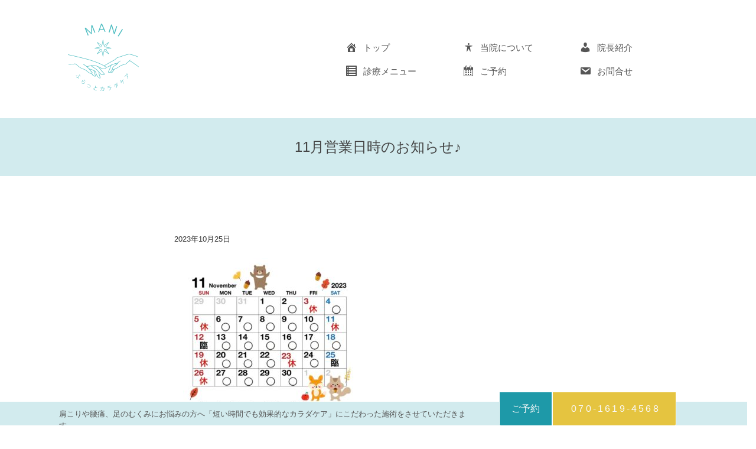

--- FILE ---
content_type: text/html; charset=UTF-8
request_url: https://mani-karadacare.com/news/11%E6%9C%88%E5%96%B6%E6%A5%AD%E6%97%A5%E6%99%82%E3%81%AE%E3%81%8A%E7%9F%A5%E3%82%89%E3%81%9B%E2%99%AA/
body_size: 13933
content:
<!DOCTYPE html>
	<head>	
	
	<!-- ==============================================
	　 サイトタイトル
	=============================================== -->
	
	
	<!-- ==============================================
		metaタグ
	=============================================== -->
	
	<!-- パフォーマンスのために使用する文字のエンコーディングを記述 -->
	<meta charset="UTF-8" />
	
	<!-- IE8+に対して「IE=edge」と指定することで、利用できる最も互換性の高い最新のエンジンを使用するよう指示できる -->
	<meta http-equiv="X-UA-Compatible" content="IE=edge">
	
	<!-- モバイル端末への対応、ページをビューポートの幅に合わせてレンダリング（Android, iOS6以降）。ズームを許可しない設定「user-scalable=no」は加えない方がよい -->
	<meta name="viewport" content="width=device-width, initial-scale=1">
	
	<!-- iOSなどスマホで電話番号を自動で電話リンクへ書き換えるのを防ぐ -->
	<meta name="format-detection" content="telephone=no">
		<meta name="thumbnail" content="https://mani-karadacare.com/wp-content/uploads/2021/08/img1.jpg" />
	
	<!-- ==============================================
	　CSS
	=============================================== -->	
	<link href="https://mani-karadacare.com/wp-content/themes/CRAZY_WP_Theme_Ocean/bs/css/bootstrap.min.css" rel="stylesheet" media="screen">
	<!-- フォントアイコン -->
	<link href="//netdna.bootstrapcdn.com/bootstrap/3.0.0/css/bootstrap-glyphicons.css" rel="stylesheet" media="screen">
	
	<!-- 画像スライダー -->
	<link href="https://mani-karadacare.com/wp-content/themes/CRAZY_WP_Theme_Ocean/js/flexslider.css" rel="stylesheet" />	
	
	<!-- スライドメニュー -->
	<link href="https://mani-karadacare.com/wp-content/themes/CRAZY_WP_Theme_Ocean/css/jquery.sidr.light.css" rel="stylesheet" />

	<!-- wordpressスタイルシート -->
	<link rel="stylesheet" type="text/css" href="https://mani-karadacare.com/wp-content/themes/CRAZY_WP_Theme_Ocean/style.css" />
	
	<!-- IE8以下用に2つのスクリプトを記述
     html5shiv.js: IE8以下にHTML5の要素を認識するようにさせる
     respond.js: IE8以下にMedia Queriesの代替え機能を提供 -->
	<!--[if lt IE 9]>
	<script src="//cdn.jsdelivr.net/html5shiv/3.7.2/html5shiv.min.js"></script>
	<script src="//cdnjs.cloudflare.com/ajax/libs/respond.js/1.4.2/respond.min.js"></script>
	<![endif]-->
	
	<!-- ==============================================
	　Favicons
	=============================================== -->
	<link rel="shortcut icon" href="https://mani-karadacare.com/wp-content/themes/CRAZY_WP_Theme_Ocean/bs/assets/favicon.ico">
	<link rel="apple-touch-icon" href="https://mani-karadacare.com/wp-content/themes/CRAZY_WP_Theme_Ocean/bs/assets/apple-touch-icon.png">
	<link rel="apple-touch-icon" sizes="72x72" href="https://mani-karadacare.com/wp-content/themes/CRAZY_WP_Theme_Ocean/bs/assets/apple-touch-icon-72x72.png">
	<link rel="apple-touch-icon" sizes="114x114" href="https://mani-karadacare.com/wp-content/themes/CRAZY_WP_Theme_Ocean/bs/assets/apple-touch-icon-114x114.png">
		
	
	<!-- ==============================================
	　Fonts
	=============================================== -->
<link href='https://fonts.googleapis.com/css?family=Lato:100,300,400' rel='stylesheet' type='text/css'>
	
	<!-- ==============================================
	　JavaScript
	=============================================== -->
	
	
	
	
		<!-- All in One SEO 4.1.3.4 -->
		<title>11月営業日時のお知らせ♪ - ふらっとカラダケア | MANI</title>
		<meta name="description" content="来月の営業日時のお知らせ★ いつもMANIのHPをご覧いただきありがとうございます。 画像は来月の営業日時です […]"/>
		<link rel="canonical" href="https://mani-karadacare.com/news/11%e6%9c%88%e5%96%b6%e6%a5%ad%e6%97%a5%e6%99%82%e3%81%ae%e3%81%8a%e7%9f%a5%e3%82%89%e3%81%9b%e2%99%aa/" />
		<meta property="og:site_name" content="ふらっとカラダケア | MANI - 肩こりや腰痛、足のむくみにお悩みの方へ「短い時間でも効果的なカラダケア」にこだわった施術をさせていただきます。" />
		<meta property="og:type" content="article" />
		<meta property="og:title" content="11月営業日時のお知らせ♪ - ふらっとカラダケア | MANI" />
		<meta property="og:description" content="来月の営業日時のお知らせ★ いつもMANIのHPをご覧いただきありがとうございます。 画像は来月の営業日時です […]" />
		<meta property="og:url" content="https://mani-karadacare.com/news/11%e6%9c%88%e5%96%b6%e6%a5%ad%e6%97%a5%e6%99%82%e3%81%ae%e3%81%8a%e7%9f%a5%e3%82%89%e3%81%9b%e2%99%aa/" />
		<meta property="og:image" content="https://mani-karadacare.com/wp-content/uploads/2021/08/MANI.png" />
		<meta property="og:image:secure_url" content="https://mani-karadacare.com/wp-content/uploads/2021/08/MANI.png" />
		<meta property="og:image:width" content="682" />
		<meta property="og:image:height" content="543" />
		<meta property="article:published_time" content="2023-10-25T10:11:11Z" />
		<meta property="article:modified_time" content="2023-10-25T10:11:11Z" />
		<meta name="twitter:card" content="summary_large_image" />
		<meta name="twitter:domain" content="mani-karadacare.com" />
		<meta name="twitter:title" content="11月営業日時のお知らせ♪ - ふらっとカラダケア | MANI" />
		<meta name="twitter:description" content="来月の営業日時のお知らせ★ いつもMANIのHPをご覧いただきありがとうございます。 画像は来月の営業日時です […]" />
		<meta name="twitter:image" content="https://mani-karadacare.com/wp-content/uploads/2021/08/MANI.png" />
		<script type="application/ld+json" class="aioseo-schema">
			{"@context":"https:\/\/schema.org","@graph":[{"@type":"WebSite","@id":"https:\/\/mani-karadacare.com\/#website","url":"https:\/\/mani-karadacare.com\/","name":"\u3075\u3089\u3063\u3068\u30ab\u30e9\u30c0\u30b1\u30a2 | MANI","description":"\u80a9\u3053\u308a\u3084\u8170\u75db\u3001\u8db3\u306e\u3080\u304f\u307f\u306b\u304a\u60a9\u307f\u306e\u65b9\u3078\u300c\u77ed\u3044\u6642\u9593\u3067\u3082\u52b9\u679c\u7684\u306a\u30ab\u30e9\u30c0\u30b1\u30a2\u300d\u306b\u3053\u3060\u308f\u3063\u305f\u65bd\u8853\u3092\u3055\u305b\u3066\u3044\u305f\u3060\u304d\u307e\u3059\u3002","publisher":{"@id":"https:\/\/mani-karadacare.com\/#organization"}},{"@type":"Organization","@id":"https:\/\/mani-karadacare.com\/#organization","name":"\u3075\u3089\u3063\u3068\u30ab\u30e9\u30c0\u30b1\u30a2 | MANI","url":"https:\/\/mani-karadacare.com\/"},{"@type":"BreadcrumbList","@id":"https:\/\/mani-karadacare.com\/news\/11%e6%9c%88%e5%96%b6%e6%a5%ad%e6%97%a5%e6%99%82%e3%81%ae%e3%81%8a%e7%9f%a5%e3%82%89%e3%81%9b%e2%99%aa\/#breadcrumblist","itemListElement":[{"@type":"ListItem","@id":"https:\/\/mani-karadacare.com\/#listItem","position":"1","item":{"@type":"WebPage","@id":"https:\/\/mani-karadacare.com\/","name":"\u30db\u30fc\u30e0","description":"\u3075\u3089\u3063\u3068\u30ab\u30e9\u30c0\u30b1\u30a2 MANI\u3067\u306f\u3001\u80a9\u3053\u308a\u3084\u8170\u75db\u3001\u8db3\u306e\u3080\u304f\u307f\u306b\u304a\u60a9\u307f\u306e\u65b9\u3078\u300c\u77ed\u3044\u6642\u9593\u3067\u3082\u52b9\u679c\u7684\u306a\u30ab\u30e9\u30c0\u30b1\u30a2\u300d\u306b\u3053\u3060\u308f\u3063\u305f\u65bd\u8853\u3092\u3055\u305b\u3066\u3044\u305f\u3060\u304d\u307e\u3059\u3002","url":"https:\/\/mani-karadacare.com\/"},"nextItem":"https:\/\/mani-karadacare.com\/news\/11%e6%9c%88%e5%96%b6%e6%a5%ad%e6%97%a5%e6%99%82%e3%81%ae%e3%81%8a%e7%9f%a5%e3%82%89%e3%81%9b%e2%99%aa\/#listItem"},{"@type":"ListItem","@id":"https:\/\/mani-karadacare.com\/news\/11%e6%9c%88%e5%96%b6%e6%a5%ad%e6%97%a5%e6%99%82%e3%81%ae%e3%81%8a%e7%9f%a5%e3%82%89%e3%81%9b%e2%99%aa\/#listItem","position":"2","item":{"@type":"WebPage","@id":"https:\/\/mani-karadacare.com\/news\/11%e6%9c%88%e5%96%b6%e6%a5%ad%e6%97%a5%e6%99%82%e3%81%ae%e3%81%8a%e7%9f%a5%e3%82%89%e3%81%9b%e2%99%aa\/","name":"11\u6708\u55b6\u696d\u65e5\u6642\u306e\u304a\u77e5\u3089\u305b\u266a","description":"\u6765\u6708\u306e\u55b6\u696d\u65e5\u6642\u306e\u304a\u77e5\u3089\u305b\u2605 \u3044\u3064\u3082MANI\u306eHP\u3092\u3054\u89a7\u3044\u305f\u3060\u304d\u3042\u308a\u304c\u3068\u3046\u3054\u3056\u3044\u307e\u3059\u3002 \u753b\u50cf\u306f\u6765\u6708\u306e\u55b6\u696d\u65e5\u6642\u3067\u3059 [\u2026]","url":"https:\/\/mani-karadacare.com\/news\/11%e6%9c%88%e5%96%b6%e6%a5%ad%e6%97%a5%e6%99%82%e3%81%ae%e3%81%8a%e7%9f%a5%e3%82%89%e3%81%9b%e2%99%aa\/"},"previousItem":"https:\/\/mani-karadacare.com\/#listItem"}]},{"@type":"Person","@id":"https:\/\/mani-karadacare.com\/author\/cjc5ghf2b\/#author","url":"https:\/\/mani-karadacare.com\/author\/cjc5ghf2b\/","name":"cjc5ghf2b","image":{"@type":"ImageObject","@id":"https:\/\/mani-karadacare.com\/news\/11%e6%9c%88%e5%96%b6%e6%a5%ad%e6%97%a5%e6%99%82%e3%81%ae%e3%81%8a%e7%9f%a5%e3%82%89%e3%81%9b%e2%99%aa\/#authorImage","url":"https:\/\/secure.gravatar.com\/avatar\/195b738a990133d4ab38a8f307d853078a51dc7ab2227af261e0337dc9cbce1f?s=96&d=mm&r=g","width":"96","height":"96","caption":"cjc5ghf2b"}},{"@type":"WebPage","@id":"https:\/\/mani-karadacare.com\/news\/11%e6%9c%88%e5%96%b6%e6%a5%ad%e6%97%a5%e6%99%82%e3%81%ae%e3%81%8a%e7%9f%a5%e3%82%89%e3%81%9b%e2%99%aa\/#webpage","url":"https:\/\/mani-karadacare.com\/news\/11%e6%9c%88%e5%96%b6%e6%a5%ad%e6%97%a5%e6%99%82%e3%81%ae%e3%81%8a%e7%9f%a5%e3%82%89%e3%81%9b%e2%99%aa\/","name":"11\u6708\u55b6\u696d\u65e5\u6642\u306e\u304a\u77e5\u3089\u305b\u266a - \u3075\u3089\u3063\u3068\u30ab\u30e9\u30c0\u30b1\u30a2 | MANI","description":"\u6765\u6708\u306e\u55b6\u696d\u65e5\u6642\u306e\u304a\u77e5\u3089\u305b\u2605 \u3044\u3064\u3082MANI\u306eHP\u3092\u3054\u89a7\u3044\u305f\u3060\u304d\u3042\u308a\u304c\u3068\u3046\u3054\u3056\u3044\u307e\u3059\u3002 \u753b\u50cf\u306f\u6765\u6708\u306e\u55b6\u696d\u65e5\u6642\u3067\u3059 [\u2026]","inLanguage":"ja","isPartOf":{"@id":"https:\/\/mani-karadacare.com\/#website"},"breadcrumb":{"@id":"https:\/\/mani-karadacare.com\/news\/11%e6%9c%88%e5%96%b6%e6%a5%ad%e6%97%a5%e6%99%82%e3%81%ae%e3%81%8a%e7%9f%a5%e3%82%89%e3%81%9b%e2%99%aa\/#breadcrumblist"},"author":"https:\/\/mani-karadacare.com\/author\/cjc5ghf2b\/#author","creator":"https:\/\/mani-karadacare.com\/author\/cjc5ghf2b\/#author","datePublished":"2023-10-25T10:11:11+09:00","dateModified":"2023-10-25T10:11:11+09:00"}]}
		</script>
		<!-- All in One SEO -->

<link rel='dns-prefetch' href='//www.googletagmanager.com' />
<link rel="alternate" title="oEmbed (JSON)" type="application/json+oembed" href="https://mani-karadacare.com/wp-json/oembed/1.0/embed?url=https%3A%2F%2Fmani-karadacare.com%2Fnews%2F11%25e6%259c%2588%25e5%2596%25b6%25e6%25a5%25ad%25e6%2597%25a5%25e6%2599%2582%25e3%2581%25ae%25e3%2581%258a%25e7%259f%25a5%25e3%2582%2589%25e3%2581%259b%25e2%2599%25aa%2F" />
<link rel="alternate" title="oEmbed (XML)" type="text/xml+oembed" href="https://mani-karadacare.com/wp-json/oembed/1.0/embed?url=https%3A%2F%2Fmani-karadacare.com%2Fnews%2F11%25e6%259c%2588%25e5%2596%25b6%25e6%25a5%25ad%25e6%2597%25a5%25e6%2599%2582%25e3%2581%25ae%25e3%2581%258a%25e7%259f%25a5%25e3%2582%2589%25e3%2581%259b%25e2%2599%25aa%2F&#038;format=xml" />
		<!-- This site uses the Google Analytics by MonsterInsights plugin v7.18.0 - Using Analytics tracking - https://www.monsterinsights.com/ -->
		<!-- Note: MonsterInsights is not currently configured on this site. The site owner needs to authenticate with Google Analytics in the MonsterInsights settings panel. -->
					<!-- No UA code set -->
				<!-- / Google Analytics by MonsterInsights -->
		<style id='wp-img-auto-sizes-contain-inline-css' type='text/css'>
img:is([sizes=auto i],[sizes^="auto," i]){contain-intrinsic-size:3000px 1500px}
/*# sourceURL=wp-img-auto-sizes-contain-inline-css */
</style>
<style id='wp-emoji-styles-inline-css' type='text/css'>

	img.wp-smiley, img.emoji {
		display: inline !important;
		border: none !important;
		box-shadow: none !important;
		height: 1em !important;
		width: 1em !important;
		margin: 0 0.07em !important;
		vertical-align: -0.1em !important;
		background: none !important;
		padding: 0 !important;
	}
/*# sourceURL=wp-emoji-styles-inline-css */
</style>
<style id='wp-block-library-inline-css' type='text/css'>
:root{--wp-block-synced-color:#7a00df;--wp-block-synced-color--rgb:122,0,223;--wp-bound-block-color:var(--wp-block-synced-color);--wp-editor-canvas-background:#ddd;--wp-admin-theme-color:#007cba;--wp-admin-theme-color--rgb:0,124,186;--wp-admin-theme-color-darker-10:#006ba1;--wp-admin-theme-color-darker-10--rgb:0,107,160.5;--wp-admin-theme-color-darker-20:#005a87;--wp-admin-theme-color-darker-20--rgb:0,90,135;--wp-admin-border-width-focus:2px}@media (min-resolution:192dpi){:root{--wp-admin-border-width-focus:1.5px}}.wp-element-button{cursor:pointer}:root .has-very-light-gray-background-color{background-color:#eee}:root .has-very-dark-gray-background-color{background-color:#313131}:root .has-very-light-gray-color{color:#eee}:root .has-very-dark-gray-color{color:#313131}:root .has-vivid-green-cyan-to-vivid-cyan-blue-gradient-background{background:linear-gradient(135deg,#00d084,#0693e3)}:root .has-purple-crush-gradient-background{background:linear-gradient(135deg,#34e2e4,#4721fb 50%,#ab1dfe)}:root .has-hazy-dawn-gradient-background{background:linear-gradient(135deg,#faaca8,#dad0ec)}:root .has-subdued-olive-gradient-background{background:linear-gradient(135deg,#fafae1,#67a671)}:root .has-atomic-cream-gradient-background{background:linear-gradient(135deg,#fdd79a,#004a59)}:root .has-nightshade-gradient-background{background:linear-gradient(135deg,#330968,#31cdcf)}:root .has-midnight-gradient-background{background:linear-gradient(135deg,#020381,#2874fc)}:root{--wp--preset--font-size--normal:16px;--wp--preset--font-size--huge:42px}.has-regular-font-size{font-size:1em}.has-larger-font-size{font-size:2.625em}.has-normal-font-size{font-size:var(--wp--preset--font-size--normal)}.has-huge-font-size{font-size:var(--wp--preset--font-size--huge)}.has-text-align-center{text-align:center}.has-text-align-left{text-align:left}.has-text-align-right{text-align:right}.has-fit-text{white-space:nowrap!important}#end-resizable-editor-section{display:none}.aligncenter{clear:both}.items-justified-left{justify-content:flex-start}.items-justified-center{justify-content:center}.items-justified-right{justify-content:flex-end}.items-justified-space-between{justify-content:space-between}.screen-reader-text{border:0;clip-path:inset(50%);height:1px;margin:-1px;overflow:hidden;padding:0;position:absolute;width:1px;word-wrap:normal!important}.screen-reader-text:focus{background-color:#ddd;clip-path:none;color:#444;display:block;font-size:1em;height:auto;left:5px;line-height:normal;padding:15px 23px 14px;text-decoration:none;top:5px;width:auto;z-index:100000}html :where(.has-border-color){border-style:solid}html :where([style*=border-top-color]){border-top-style:solid}html :where([style*=border-right-color]){border-right-style:solid}html :where([style*=border-bottom-color]){border-bottom-style:solid}html :where([style*=border-left-color]){border-left-style:solid}html :where([style*=border-width]){border-style:solid}html :where([style*=border-top-width]){border-top-style:solid}html :where([style*=border-right-width]){border-right-style:solid}html :where([style*=border-bottom-width]){border-bottom-style:solid}html :where([style*=border-left-width]){border-left-style:solid}html :where(img[class*=wp-image-]){height:auto;max-width:100%}:where(figure){margin:0 0 1em}html :where(.is-position-sticky){--wp-admin--admin-bar--position-offset:var(--wp-admin--admin-bar--height,0px)}@media screen and (max-width:600px){html :where(.is-position-sticky){--wp-admin--admin-bar--position-offset:0px}}
/*wp_block_styles_on_demand_placeholder:6971a3bc67a99*/
/*# sourceURL=wp-block-library-inline-css */
</style>
<style id='classic-theme-styles-inline-css' type='text/css'>
/*! This file is auto-generated */
.wp-block-button__link{color:#fff;background-color:#32373c;border-radius:9999px;box-shadow:none;text-decoration:none;padding:calc(.667em + 2px) calc(1.333em + 2px);font-size:1.125em}.wp-block-file__button{background:#32373c;color:#fff;text-decoration:none}
/*# sourceURL=/wp-includes/css/classic-themes.min.css */
</style>
<link rel='stylesheet' id='contact-form-7-css' href='https://mani-karadacare.com/wp-content/plugins/contact-form-7/includes/css/styles.css?ver=5.4.2' type='text/css' media='all' />
<link rel='stylesheet' id='menu-image-css' href='https://mani-karadacare.com/wp-content/plugins/menu-image/includes/css/menu-image.css?ver=3.0.4' type='text/css' media='all' />
<link rel='stylesheet' id='dashicons-css' href='https://mani-karadacare.com/wp-includes/css/dashicons.min.css?ver=6.9' type='text/css' media='all' />
<link rel='stylesheet' id='rmp-menu-styles-css' href='https://mani-karadacare.com/wp-content/uploads/rmp-menu/css/rmp-menu.css?ver=b99a1e' type='text/css' media='all' />
<script type="text/javascript" src="https://mani-karadacare.com/wp-includes/js/jquery/jquery.min.js?ver=3.7.1" id="jquery-core-js"></script>
<script type="text/javascript" src="https://mani-karadacare.com/wp-includes/js/jquery/jquery-migrate.min.js?ver=3.4.1" id="jquery-migrate-js"></script>
<script type="text/javascript" src="https://www.googletagmanager.com/gtag/js?id=UA-206116903-1" id="google_gtagjs-js" async></script>
<script type="text/javascript" id="google_gtagjs-js-after">
/* <![CDATA[ */
window.dataLayer = window.dataLayer || [];function gtag(){dataLayer.push(arguments);}
gtag('set', 'linker', {"domains":["mani-karadacare.com"]} );
gtag("js", new Date());
gtag("set", "developer_id.dZTNiMT", true);
gtag("config", "UA-206116903-1", {"anonymize_ip":true});
gtag("config", "G-DW4LJMVN2N");
//# sourceURL=google_gtagjs-js-after
/* ]]> */
</script>
<link rel="https://api.w.org/" href="https://mani-karadacare.com/wp-json/" /><link rel="EditURI" type="application/rsd+xml" title="RSD" href="https://mani-karadacare.com/xmlrpc.php?rsd" />
<meta name="generator" content="WordPress 6.9" />
<link rel='shortlink' href='https://mani-karadacare.com/?p=661' />
<meta name="generator" content="Site Kit by Google 1.39.0" /><style type="text/css">.recentcomments a{display:inline !important;padding:0 !important;margin:0 !important;}</style><link rel="icon" href="https://mani-karadacare.com/wp-content/uploads/2021/08/cropped-ロゴ-removebg-preview-32x32.png" sizes="32x32" />
<link rel="icon" href="https://mani-karadacare.com/wp-content/uploads/2021/08/cropped-ロゴ-removebg-preview-192x192.png" sizes="192x192" />
<link rel="apple-touch-icon" href="https://mani-karadacare.com/wp-content/uploads/2021/08/cropped-ロゴ-removebg-preview-180x180.png" />
<meta name="msapplication-TileImage" content="https://mani-karadacare.com/wp-content/uploads/2021/08/cropped-ロゴ-removebg-preview-270x270.png" />
		<style type="text/css" id="wp-custom-css">
			body {
    padding-bottom: 40px;
}
#top-logo {
    width: 120px;
    margin-top: 10px;
}
.top-baner .flexslider ul li img {
    object-fit: cover;
}
.content-form td {
    text-align: left;
}
.content-form input, .content-form textarea {
    border: 1px solid #ccc;
    padding: .6em;
}
.wp-block-column img,
.wp-block-media-text__media img {
    width: 100%;
    height: auto;
}
.map {
    width: 100%;
    height: 450px;
}
.map iframe {
    width: 100%;
    height: 100%;
}
.footer nav ul {
    display: flex;
    justify-content: center;
    margin: 1em auto;
}
img,
iframe {
    max-width: 100%;
}
form.wpcf7-form input[type="submit"] {
    float: left;
}
#post-contents h2 {
    padding-bottom: 10px;
    border-bottom: 2px solid #ccc;
    margin-top: 3em;
    font-weight: bold;
    position: relative;
}
#post-contents h2::before {
    content: "";
    width: 120px;
    height: 2px;
    background: #1e99a8;
    position: absolute;
    bottom: -2px;
    left: 0;
}
.access iframe {
    height: 100%;
    width: 100%;
}
nav ul li a {
    display: flex;
    align-items: center;
}
.info-box {
    border-top: 3px solid #1e99a8;
}

.pc{
	display: block;
}
.sp{
	display: none;
}
.amelia-app-booking #am-step-booking .am-select-date, .amelia-app-booking .am-step-booking-catalog .am-select-date {
    background: #1e99a8!important;
}
form p {
    width: fit-content;
    margin: 0 auto;
}

form p input[type=submit] {
    margin: 1em auto;
}

form.wpcf7-form input[type="submit"] {
    float: none;
    display: block;
}

.top-line {
    position: fixed;
    bottom: 0;
    left: 0;
    width: 100%;
    z-index: 1000;
    height: 40px;
}
.top-line .pst-ab {
    bottom: -40px;
}
.top-line p.left {
    padding-top: 11px;
}
.top-line a {
    border: 1px solid #fff;
}
.am-confirmation-booking-header img {
    display: none;
}

form.wpcf7-form input[type=text],
form.wpcf7-form input[type=email],
form.wpcf7-form textarea{
	width: 400px;
}



@media (max-width: 479px){
	.pc{
		display: none;
	}
	.sp{
		display: block;
	}
	.top-line {
    margin: 0;
}
	#pageTop {
    bottom: 40px;
    padding: 10px 20px;
}
	
form.wpcf7-form input[type=text],
form.wpcf7-form input[type=email],
form.wpcf7-form textarea{
	width:100%;
}


}

div#am-add-to-calendar .am-svg-wrapper svg {
    display: none;
}

div#am-add-to-calendar .am-svg-wrapper {
    padding-top: 100px;
    background: url(https://mani-karadacare.com/wp-content/uploads/2021/08/logo.svg) center center no-repeat;
    background-size: contain;
}
		</style>
			</head>
	<body class="wp-singular news-template-default single single-news postid-661 wp-theme-CRAZY_WP_Theme_Ocean">
	<!-- start #page -->
	<div id="page" class="container">	
	
		<div class="row">
		
			<div class="col-lg-12">
		
				<!-- ==============================================
					トップライン
				=============================================== -->
				<!-- ==============================================
	トップライン
=============================================== -->

					<div class="sp">
						<button type="button"  aria-controls="rmp-container-373" aria-label="Menu Trigger" id="rmp_menu_trigger-373" class=" rmp_menu_trigger rmp-menu-trigger-boring ">
					<span class="rmp-trigger-box"><span class="responsive-menu-pro-inner"></span></span>
				</button><div id="rmp-container-373" class="rmp-container rmp-container rmp-slide-left">
				<div id="rmp-menu-title-373" class="rmp-menu-title">
					<a  target="_self" id="rmp-menu-title-link">
					<img class="rmp-menu-title-image" src="https://mani-karadacare.com/wp-content/uploads/2021/08/logo.svg" alt="" title="" width="100" height="100"/>
					<span>ふらっとカラダケア MANI</span>
					</a>
				</div><div id="rmp-menu-wrap-373" class="rmp-menu-wrap"><ul id="rmp-menu-373" class="rmp-menu" role="menubar" aria-label="グローバルナビ"><li id="rmp-menu-item-367" class=" menu-item menu-item-type-post_type menu-item-object-page menu-item-home rmp-menu-item rmp-menu-top-level-item" role="none"><a  href = "https://mani-karadacare.com/"  class = "rmp-menu-item-link"  role = "menuitem"  >トップ</a></li><li id="rmp-menu-item-368" class=" menu-item menu-item-type-post_type menu-item-object-page rmp-menu-item rmp-menu-top-level-item" role="none"><a  href = "https://mani-karadacare.com/about/"  class = "rmp-menu-item-link"  role = "menuitem"  >当院について</a></li><li id="rmp-menu-item-369" class=" menu-item menu-item-type-post_type menu-item-object-page rmp-menu-item rmp-menu-top-level-item" role="none"><a  href = "https://mani-karadacare.com/introduce/"  class = "rmp-menu-item-link"  role = "menuitem"  >院長紹介</a></li><li id="rmp-menu-item-370" class=" menu-item menu-item-type-post_type menu-item-object-page rmp-menu-item rmp-menu-top-level-item" role="none"><a  href = "https://mani-karadacare.com/menu/"  class = "rmp-menu-item-link"  role = "menuitem"  >診療メニュー</a></li><li id="rmp-menu-item-514" class=" menu-item menu-item-type-custom menu-item-object-custom rmp-menu-item rmp-menu-top-level-item" role="none"><a  target = "_blank"  href = "http://b.hpr.jp/kr/hp/H000560460/"  class = "rmp-menu-item-link"  role = "menuitem"  >ご予約</a></li><li id="rmp-menu-item-372" class=" menu-item menu-item-type-post_type menu-item-object-page rmp-menu-item rmp-menu-top-level-item" role="none"><a  href = "https://mani-karadacare.com/%e3%81%8a%e5%95%8f%e5%90%88%e3%81%9b/"  class = "rmp-menu-item-link"  role = "menuitem"  >お問合せ</a></li></ul></div></div>					</div>
<div class="row">
				<div class="col-lg-5 col-md-5 sp">
					<div id="top-logo" class="ft-family1">
						<a href="https://mani-karadacare.com">
							 <img src="https://mani-karadacare.com/wp-content/uploads/2021/08/logo.svg" class="img-responsive" alt="ふらっとカラダケア | MANI">
						</a>						
					</div>
				</div>
</div>
<div class="row top-line site-width">
	
		<section>
			<div class="col-lg-8 col-md-8 col-sm-8 t-left pc">
				<p class="left">肩こりや腰痛、足のむくみにお悩みの方へ「短い時間でも効果的なカラダケア」にこだわった施術をさせていただきます。</p>
			</div>
			<div class="col-lg-4 col-md-4 col-sm-4 t-right ft-family1">
				<div class="pst-ab">
					<a href="tel:070-1619-4568" class="fl-right right"><i class="fa fa-phone"></i>070-1619-4568</a>
					<a class="fl-right reserve" href="http://b.hpr.jp/kr/hp/H000560460/" target="_blank">ご予約</a>
				</div>
			</div>
		</section>
</div><!-- end トップライン -->				
				<!-- ==============================================
					ヘッダー
				=============================================== -->
				<div class="row header pc">
	<header>
		<div class="col-lg-12">
		
			<!-- ヘッダーナビ -->
			<div class="row">
				<div class="col-lg-5 col-md-5">
					<div id="top-logo" class="ft-family1">
						<a href="https://mani-karadacare.com">
							 <img src="https://mani-karadacare.com/wp-content/uploads/2021/08/logo.svg" class="img-responsive" alt="ふらっとカラダケア | MANI">
						</a>						
					</div>
				</div>
				<div class="col-lg-7 col-md-7">
					<!-- トップナビメニュー -->
					<nav id="top-menu" class="menu-wrap">
										
				    <ul style="padding:0;"><li id="menu-item-219" class="menu-item menu-item-type-post_type menu-item-object-page menu-item-home menu-item-219"><a href="https://mani-karadacare.com/"><span class="dashicons dashicons-admin-home after-menu-image-icons"></span><span class="menu-image-title-after menu-image-title">トップ</span></a></li>
<li id="menu-item-217" class="menu-item menu-item-type-post_type menu-item-object-page menu-item-217"><a href="https://mani-karadacare.com/about/"><span class="dashicons dashicons-universal-access after-menu-image-icons"></span><span class="menu-image-title-after menu-image-title">当院について</span></a></li>
<li id="menu-item-307" class="menu-item menu-item-type-post_type menu-item-object-page menu-item-307"><a href="https://mani-karadacare.com/introduce/"><span class="dashicons dashicons-admin-users after-menu-image-icons"></span><span class="menu-image-title-after menu-image-title">院長紹介</span></a></li>
<li id="menu-item-306" class="menu-item menu-item-type-post_type menu-item-object-page menu-item-306"><a href="https://mani-karadacare.com/menu/"><span class="dashicons dashicons-list-view after-menu-image-icons"></span><span class="menu-image-title-after menu-image-title">診療メニュー</span></a></li>
<li id="menu-item-515" class="menu-item menu-item-type-custom menu-item-object-custom menu-item-515"><a target="_blank" href="http://b.hpr.jp/kr/hp/H000560460/"><span class="dashicons dashicons-calendar-alt after-menu-image-icons"></span><span class="menu-image-title-after menu-image-title">ご予約</span></a></li>
<li id="menu-item-223" class="menu-item menu-item-type-post_type menu-item-object-page menu-item-223"><a href="https://mani-karadacare.com/%e3%81%8a%e5%95%8f%e5%90%88%e3%81%9b/"><span class="dashicons dashicons-email after-menu-image-icons"></span><span class="menu-image-title-after menu-image-title">お問合せ</span></a></li>
</ul>				    
					</nav>
				</div>
			</div>
			
		</div><!-- end .col -->
	</header>
</div><!-- end .row -->
				
				<!-- ==============================================
					コンテンツ
				=============================================== -->
				<div class="row">
					<div class="scrollFade page-title col-lg-12 col-md-12 col-sm-12 col-xs-12">
						<h1 class="title">11月営業日時のお知らせ♪</h1>
					</div>
				</div>
				
				<div class="row blog top-contents ft-family1 site-width">
					<section>
						<div class="col-lg-8 col-md-8 col-sm-12 col-xs-12 col-lg-offset-2 col-md-offset-2 ">
							
							<div class="row">
							
								<!-- メインコンテンツ -->
								<div class="col-lg-12">
								
									<!-- ループ開始 -->
																    								    
						        <section id="post-contents">
											<div class="post-title">		
												<h3 style="font-size:0.8em;">2023年10月25日</h3>	
											</div><!--post-title-->
										  	
										  <div class="post-content">
										  	<p><img fetchpriority="high" decoding="async" class="alignnone size-medium wp-image-662" src="https://mani-karadacare.com/wp-content/uploads/2023/10/phonto-291x300.jpeg" alt="" width="291" height="300" srcset="https://mani-karadacare.com/wp-content/uploads/2023/10/phonto-291x300.jpeg 291w, https://mani-karadacare.com/wp-content/uploads/2023/10/phonto-994x1024.jpeg 994w, https://mani-karadacare.com/wp-content/uploads/2023/10/phonto-768x791.jpeg 768w, https://mani-karadacare.com/wp-content/uploads/2023/10/phonto-24x24.jpeg 24w, https://mani-karadacare.com/wp-content/uploads/2023/10/phonto-36x36.jpeg 36w, https://mani-karadacare.com/wp-content/uploads/2023/10/phonto-48x48.jpeg 48w, https://mani-karadacare.com/wp-content/uploads/2023/10/phonto.jpeg 1023w" sizes="(max-width: 291px) 100vw, 291px" /></p>
<p>来月の営業日時のお知らせ★</p>
<p>いつもMANIのHPをご覧いただきありがとうございます。</p>
<p>画像は来月の営業日時です。</p>
<p>12日(日)および25日(土)は、10時から17時まで臨時営業いたします。</p>
<p>普段都合が合わず当サロンを利用できない皆様は、この機会にぜひご利用くださいませ。</p>
<p>11月は寒さが増してくる季節です。</p>
<p>身体がまだ寒さに慣れていないため、冷えによりリンパや血液の流れが悪くなって、筋肉が硬固くなり、首肩こりや腰痛を引き起こしやすくなります。</p>
<p>予防といたしましては、なんといっても身体を温めることにつきます！！！</p>
<p>特に睡眠中は身体が冷えやすいので、首や腰周り、足首などをしっかりと温めましょう♪</p>
<p>当サロンの整体・マッサージ、ヘッドスパも重ねてご利用ください。</p>
<p>皆様のお越しを心よりお待ちしております。</p>
											</div><!-- .post-content -->
											
										</section>

							
								    										<!-- ループ終了 -->
																		
								</div><!--end .col-->
																				
							</div><!-- end .row -->	
							
						</div><!-- end .col -->
					</section>
				</div><!-- end コンテンツ -->
			
			</div><!-- .col -->
		
		</div><!-- .row -->
		
	</div><!-- end #page -->

		<!-- ==============================================
		FOOTER
		=============================================== -->	
		
		<div class="row footer" id="footer" style="margin:0;">
				<footer>
					<div class="col-lg-12 col-md-12 col-sm-12 col-xs-12">
						<section>
							<div id="top-logo" class="ft-family1">
								<a href="">
									<img src="https://mani-karadacare.com/wp-content/uploads/2021/08/logo.svg" class="img-responsive" alt="ふらっとカラダケア | MANI">
								</a>
							</div>
						</section>
					</div>
					<div class="col-lg-12 col-md-12 col-sm-12 col-xs-12">						
						<section>
							<nav id="footer-menu" class="menu-wrap">
								<ul style="padding:0;"><li class="menu-item menu-item-type-post_type menu-item-object-page menu-item-home menu-item-219"><a href="https://mani-karadacare.com/"><span class="dashicons dashicons-admin-home after-menu-image-icons"></span><span class="menu-image-title-after menu-image-title">トップ</span></a></li>
<li class="menu-item menu-item-type-post_type menu-item-object-page menu-item-217"><a href="https://mani-karadacare.com/about/"><span class="dashicons dashicons-universal-access after-menu-image-icons"></span><span class="menu-image-title-after menu-image-title">当院について</span></a></li>
<li class="menu-item menu-item-type-post_type menu-item-object-page menu-item-307"><a href="https://mani-karadacare.com/introduce/"><span class="dashicons dashicons-admin-users after-menu-image-icons"></span><span class="menu-image-title-after menu-image-title">院長紹介</span></a></li>
<li class="menu-item menu-item-type-post_type menu-item-object-page menu-item-306"><a href="https://mani-karadacare.com/menu/"><span class="dashicons dashicons-list-view after-menu-image-icons"></span><span class="menu-image-title-after menu-image-title">診療メニュー</span></a></li>
<li class="menu-item menu-item-type-custom menu-item-object-custom menu-item-515"><a target="_blank" href="http://b.hpr.jp/kr/hp/H000560460/"><span class="dashicons dashicons-calendar-alt after-menu-image-icons"></span><span class="menu-image-title-after menu-image-title">ご予約</span></a></li>
<li class="menu-item menu-item-type-post_type menu-item-object-page menu-item-223"><a href="https://mani-karadacare.com/%e3%81%8a%e5%95%8f%e5%90%88%e3%81%9b/"><span class="dashicons dashicons-email after-menu-image-icons"></span><span class="menu-image-title-after menu-image-title">お問合せ</span></a></li>
</ul>										</nav>										
						</section>
					</div><!-- end .col -->
					
				</footer>
				<div class="row">
					<div class="col-lg-12 col-md-12 col-sm-12 col-xs-12">
						<p class="copyright">Copyright &copy; ふらっとカラダケア | MANI. All Rights Reserved.</p>
					</div>
				</div>
		</div><!-- end .row -->
		
		<a id="pageTop" href="https://mani-karadacare.com">TOPへ</a>

		<!-- ==============================================
		JavaScript
		=============================================== -->	
		<script src="https://code.jquery.com/jquery-2.1.1.min.js"></script>
		<script src="https://code.jquery.com/jquery-migrate-1.2.1.min.js"></script>
		<script type="text/javascript" src="https://cdnjs.cloudflare.com/ajax/libs/jquery-easing/1.4.1/jquery.easing.min.js"></script>
		
		<!-- jqueryが読み込まれなかった場合にファイルから読み込む -->
		<script>window.jQuery || document.write('<script src="https://mani-karadacare.com/wp-content/themes/CRAZY_WP_Theme_Ocean/bs/js/libs/jquery-1.8.2.min.js">\x3C/script>')</script>
		
		<!-- BootStrap読込み -->
		<script src="https://mani-karadacare.com/wp-content/themes/CRAZY_WP_Theme_Ocean/bs/js/bootstrap.min.js"></script>
		
		
		<!-- フッターをウィンドウ下部へ固定するjsを読込み -->
		<script type="text/javascript" src="https://mani-karadacare.com/wp-content/themes/CRAZY_WP_Theme_Ocean/js/footerFixed.js"></script>
		
		<!-- 画像スライダー -->
		<script type="text/javascript" src="https://mani-karadacare.com/wp-content/themes/CRAZY_WP_Theme_Ocean/js/jquery.flexslider-min.js"></script>
		
		<!-- スクロール表示 -->
		<script type="text/javascript" src="https://mani-karadacare.com/wp-content/themes/CRAZY_WP_Theme_Ocean/js/jquery.scrollFade.js"></script>
		
		<!--  スライドメニュー  -->

		
		<!-- スライダーはフッター側に記述しないと変な挙動をする -->
		<script type="text/javascript">
			//document.radyにしないと画像が一瞬全部表示されてしまう
			$(document).ready(function() {
				//スマホ用スライドメニュー
				$("#menu-toggle").click(function(){
			    $("#top-menu").slideToggle();
			  });
			
				//画像スライダー
			  $('.flexslider').flexslider();
			  
			  //スクロール表示
			  $( '.scrollFade' ).scrollFade();		  
			  
			  //ページトップへ戻る
			  var topBtn = $('#pageTop');
				topBtn.hide();
				$(window).scroll(function () {
					if ($(this).scrollTop() > 100) {
						topBtn.fadeIn();
					} else {
						topBtn.fadeOut();
					}
				});
			    topBtn.click(function () {
					$('body,html').animate({
						scrollTop: 0
					}, 1000);
					return false;
			    });  
						});
		</script>
		<script type="speculationrules">
{"prefetch":[{"source":"document","where":{"and":[{"href_matches":"/*"},{"not":{"href_matches":["/wp-*.php","/wp-admin/*","/wp-content/uploads/*","/wp-content/*","/wp-content/plugins/*","/wp-content/themes/CRAZY_WP_Theme_Ocean/*","/*\\?(.+)"]}},{"not":{"selector_matches":"a[rel~=\"nofollow\"]"}},{"not":{"selector_matches":".no-prefetch, .no-prefetch a"}}]},"eagerness":"conservative"}]}
</script>
<script type="text/javascript" src="https://mani-karadacare.com/wp-includes/js/dist/vendor/wp-polyfill.min.js?ver=3.15.0" id="wp-polyfill-js"></script>
<script type="text/javascript" id="contact-form-7-js-extra">
/* <![CDATA[ */
var wpcf7 = {"api":{"root":"https://mani-karadacare.com/wp-json/","namespace":"contact-form-7/v1"}};
//# sourceURL=contact-form-7-js-extra
/* ]]> */
</script>
<script type="text/javascript" src="https://mani-karadacare.com/wp-content/plugins/contact-form-7/includes/js/index.js?ver=5.4.2" id="contact-form-7-js"></script>
<script type="text/javascript" id="rmp_menu_scripts-js-extra">
/* <![CDATA[ */
var rmp_menu = {"ajaxURL":"https://mani-karadacare.com/wp-admin/admin-ajax.php","wp_nonce":"1cb28bb558","menu":[{"menu_theme":"Default","theme_type":"default","theme_location_menu":"0","submenu_submenu_arrow_width":"40","submenu_submenu_arrow_width_unit":"px","submenu_submenu_arrow_height":"39","submenu_submenu_arrow_height_unit":"px","submenu_arrow_position":"right","submenu_sub_arrow_background_colour":"rgba(33,33,33,0)","submenu_sub_arrow_background_hover_colour":"rgba(63,63,63,0)","submenu_sub_arrow_background_colour_active":"rgba(33,33,33,0)","submenu_sub_arrow_background_hover_colour_active":"rgba(63,63,63,0)","submenu_sub_arrow_border_width":"","submenu_sub_arrow_border_width_unit":"px","submenu_sub_arrow_border_colour":"#1d4354","submenu_sub_arrow_border_hover_colour":"#3f3f3f","submenu_sub_arrow_border_colour_active":"#1d4354","submenu_sub_arrow_border_hover_colour_active":"#3f3f3f","submenu_sub_arrow_shape_colour":"#fff","submenu_sub_arrow_shape_hover_colour":"#fff","submenu_sub_arrow_shape_colour_active":"#fff","submenu_sub_arrow_shape_hover_colour_active":"#fff","use_header_bar":"off","header_bar_items_order":{"logo":"off","title":"on","additional content":"off","menu":"on","search":"off"},"header_bar_title":"Responsive Menu","header_bar_html_content":"","header_bar_logo":"","header_bar_logo_link":"","header_bar_logo_width":"","header_bar_logo_width_unit":"%","header_bar_logo_height":"","header_bar_logo_height_unit":"px","header_bar_height":"80","header_bar_height_unit":"px","header_bar_padding":{"top":"0px","right":"5%","bottom":"0px","left":"5%"},"header_bar_font":"","header_bar_font_size":"14","header_bar_font_size_unit":"px","header_bar_text_color":"#ffffff","header_bar_background_color":"#1d4354","header_bar_breakpoint":"8000","header_bar_position_type":"fixed","header_bar_adjust_page":"on","header_bar_scroll_enable":"off","header_bar_scroll_background_color":"#36bdf6","mobile_breakpoint":"600","tablet_breakpoint":"479","transition_speed":"0.5","sub_menu_speed":"0.2","show_menu_on_page_load":"off","menu_disable_scrolling":"off","menu_overlay":"off","menu_overlay_colour":"rgba(0,0,0,0.7)","desktop_menu_width":"","desktop_menu_width_unit":"%","desktop_menu_positioning":"absolute","desktop_menu_side":"left","desktop_menu_to_hide":"","use_current_theme_location":"off","mega_menu":{"225":"off","227":"off","229":"off","228":"off","226":"off"},"desktop_submenu_open_animation":"none","desktop_submenu_open_animation_speed":"100ms","desktop_submenu_open_on_click":"off","desktop_menu_hide_and_show":"off","menu_name":"\u30b0\u30ed\u30fc\u30d0\u30eb\u30ca\u30d3","menu_to_use":"sp%e3%83%a1%e3%83%8b%e3%83%a5%e3%83%bc","different_menu_for_mobile":"off","menu_to_use_in_mobile":"main-menu","use_mobile_menu":"on","use_tablet_menu":"on","use_desktop_menu":"off","menu_display_on":"shortcode","menu_to_hide":"","submenu_descriptions_on":"off","custom_walker":"","menu_background_colour":"#1e99a8","menu_depth":"5","smooth_scroll_on":"off","smooth_scroll_speed":"500","menu_font_icons":{"id":["225"],"icon":[""]},"menu_links_height":"40","menu_links_height_unit":"px","menu_links_line_height":"40","menu_links_line_height_unit":"px","menu_depth_0":"5","menu_depth_0_unit":"%","menu_font_size":"15","menu_font_size_unit":"px","menu_font":"","menu_font_weight":"normal","menu_text_alignment":"left","menu_text_letter_spacing":"","menu_word_wrap":"off","menu_link_colour":"#fff","menu_link_hover_colour":"#fff","menu_current_link_colour":"#fff","menu_current_link_hover_colour":"#fff","menu_item_background_colour":"rgba(33,33,33,0)","menu_item_background_hover_colour":"rgba(63,63,63,0)","menu_current_item_background_colour":"#56b0bb","menu_current_item_background_hover_colour":"rgba(63,63,63,0)","menu_border_width":"","menu_border_width_unit":"px","menu_item_border_colour":"#1d4354","menu_item_border_colour_hover":"#1d4354","menu_current_item_border_colour":"#1d4354","menu_current_item_border_hover_colour":"#3f3f3f","submenu_links_height":"40","submenu_links_height_unit":"px","submenu_links_line_height":"40","submenu_links_line_height_unit":"px","menu_depth_side":"left","menu_depth_1":"10","menu_depth_1_unit":"%","menu_depth_2":"15","menu_depth_2_unit":"%","menu_depth_3":"20","menu_depth_3_unit":"%","menu_depth_4":"25","menu_depth_4_unit":"%","submenu_item_background_colour":"rgba(33,33,33,0)","submenu_item_background_hover_colour":"rgba(63,63,63,0)","submenu_current_item_background_colour":"rgba(33,33,33,0)","submenu_current_item_background_hover_colour":"rgba(63,63,63,0)","submenu_border_width":"","submenu_border_width_unit":"px","submenu_item_border_colour":"#1d4354","submenu_item_border_colour_hover":"#1d4354","submenu_current_item_border_colour":"#1d4354","submenu_current_item_border_hover_colour":"#3f3f3f","submenu_font_size":"13","submenu_font_size_unit":"px","submenu_font":"","submenu_font_weight":"normal","submenu_text_letter_spacing":"","submenu_text_alignment":"left","submenu_link_colour":"#fff","submenu_link_hover_colour":"#fff","submenu_current_link_colour":"#fff","submenu_current_link_hover_colour":"#fff","inactive_arrow_shape":"\u25bc","active_arrow_shape":"\u25b2","inactive_arrow_font_icon":"","active_arrow_font_icon":"","inactive_arrow_image":"","active_arrow_image":"","submenu_arrow_width":"40","submenu_arrow_width_unit":"px","submenu_arrow_height":"39","submenu_arrow_height_unit":"px","arrow_position":"right","menu_sub_arrow_shape_colour":"#fff","menu_sub_arrow_shape_hover_colour":"#fff","menu_sub_arrow_shape_colour_active":"#fff","menu_sub_arrow_shape_hover_colour_active":"#fff","menu_sub_arrow_border_width":"","menu_sub_arrow_border_width_unit":"px","menu_sub_arrow_border_colour":"#1d4354","menu_sub_arrow_border_hover_colour":"#3f3f3f","menu_sub_arrow_border_colour_active":"#1d4354","menu_sub_arrow_border_hover_colour_active":"#3f3f3f","menu_sub_arrow_background_colour":"rgba(33,33,33,0)","menu_sub_arrow_background_hover_colour":"rgba(63,63,63,0)","menu_sub_arrow_background_colour_active":"rgba(33,33,33,0.01)","menu_sub_arrow_background_hover_colour_active":"rgba(63,63,63,0)","fade_submenus":"off","fade_submenus_side":"left","fade_submenus_delay":"100","fade_submenus_speed":"500","use_slide_effect":"off","slide_effect_back_to_text":"Back","accordion_animation":"off","auto_expand_all_submenus":"off","auto_expand_current_submenus":"off","menu_item_click_to_trigger_submenu":"off","button_width":"40","button_width_unit":"px","button_height":"40","button_height_unit":"px","button_background_colour":"#1e99a8","button_background_colour_hover":"#1e99a8","button_background_colour_active":"#1e99a8","toggle_button_border_radius":"3","button_transparent_background":"off","button_left_or_right":"right","button_position_type":"fixed","button_distance_from_side":"5","button_distance_from_side_unit":"%","button_top":"15","button_top_unit":"px","button_push_with_animation":"off","button_click_animation":"boring","button_line_margin":"5","button_line_margin_unit":"px","button_line_width":"25","button_line_width_unit":"px","button_line_height":"3","button_line_height_unit":"px","button_line_colour":"#fff","button_line_colour_hover":"#fff","button_line_colour_active":"#fff","button_font_icon":"","button_font_icon_when_clicked":"","button_image":"","button_image_when_clicked":"","button_title":"","button_title_open":"","button_title_position":"left","button_font":"","button_font_size":"14","button_font_size_unit":"px","button_title_line_height":"13","button_title_line_height_unit":"px","button_text_colour":"#1e99a8","button_trigger_type_click":"on","button_trigger_type_hover":"off","button_click_trigger":"","items_order":{"title":"on","additional content":"","menu":"on","search":""},"menu_title":"\u3075\u3089\u3063\u3068\u30ab\u30e9\u30c0\u30b1\u30a2 MANI","menu_title_link":"","menu_title_link_location":"_self","menu_title_image":"https://mani-karadacare.com/wp-content/uploads/2021/08/logo.svg","menu_title_font_icon":"","menu_title_section_padding":{"top":"10%","right":"10%","bottom":"10%","left":"10%"},"menu_title_background_colour":"rgba(109,109,109,0)","menu_title_background_hover_colour":"rgba(109,109,109,0)","menu_title_font_size":"18","menu_title_font_size_unit":"px","menu_title_alignment":"center","menu_title_font_weight":"400","menu_title_font_family":"","menu_title_colour":"#ffffff","menu_title_hover_colour":"#fff","menu_title_image_width":"","menu_title_image_width_unit":"%","menu_title_image_height":"","menu_title_image_height_unit":"px","menu_additional_content":"","menu_additional_section_padding":{"top":"0%","right":"5%","bottom":"10%","left":"5%"},"menu_additional_content_font_size":"16","menu_additional_content_font_size_unit":"px","menu_additional_content_alignment":"center","menu_additional_content_colour":"#6fda44","menu_search_box_text":"Search","menu_search_section_padding":{"top":"5%","right":"5%","bottom":"5%","left":"5%"},"menu_search_box_height":"45","menu_search_box_height_unit":"px","menu_search_box_border_radius":"30","menu_search_box_text_colour":"#1d4354","menu_search_box_background_colour":"#ffffff","menu_search_box_placeholder_colour":"#1d4354","menu_search_box_border_colour":"rgba(255,255,255,0)","menu_section_padding":{"top":"0px","right":"0px","bottom":"0px","left":"0px"},"menu_width":"75","menu_width_unit":"%","menu_maximum_width":"350","menu_maximum_width_unit":"px","menu_minimum_width":"320","menu_minimum_width_unit":"px","menu_auto_height":"off","menu_container_padding":{"top":"0px","right":"0px","bottom":"0px","left":"0px"},"menu_container_background_colour":"#1e99a8","menu_background_image":"","animation_type":"slide","menu_appear_from":"left","animation_speed":"0.5","page_wrapper":"body","menu_close_on_body_click":"on","menu_close_on_scroll":"off","menu_close_on_link_click":"on","enable_touch_gestures":"off","menu_id":373,"active_toggle_contents":"\u25b2","inactive_toggle_contents":"\u25bc"}]};
//# sourceURL=rmp_menu_scripts-js-extra
/* ]]> */
</script>
<script type="text/javascript" src="https://mani-karadacare.com/wp-content/plugins/responsive-menu/v4.0.0/assets/js/rmp-menu.js?ver=4.1.3" id="rmp_menu_scripts-js"></script>
<script id="wp-emoji-settings" type="application/json">
{"baseUrl":"https://s.w.org/images/core/emoji/17.0.2/72x72/","ext":".png","svgUrl":"https://s.w.org/images/core/emoji/17.0.2/svg/","svgExt":".svg","source":{"concatemoji":"https://mani-karadacare.com/wp-includes/js/wp-emoji-release.min.js?ver=6.9"}}
</script>
<script type="module">
/* <![CDATA[ */
/*! This file is auto-generated */
const a=JSON.parse(document.getElementById("wp-emoji-settings").textContent),o=(window._wpemojiSettings=a,"wpEmojiSettingsSupports"),s=["flag","emoji"];function i(e){try{var t={supportTests:e,timestamp:(new Date).valueOf()};sessionStorage.setItem(o,JSON.stringify(t))}catch(e){}}function c(e,t,n){e.clearRect(0,0,e.canvas.width,e.canvas.height),e.fillText(t,0,0);t=new Uint32Array(e.getImageData(0,0,e.canvas.width,e.canvas.height).data);e.clearRect(0,0,e.canvas.width,e.canvas.height),e.fillText(n,0,0);const a=new Uint32Array(e.getImageData(0,0,e.canvas.width,e.canvas.height).data);return t.every((e,t)=>e===a[t])}function p(e,t){e.clearRect(0,0,e.canvas.width,e.canvas.height),e.fillText(t,0,0);var n=e.getImageData(16,16,1,1);for(let e=0;e<n.data.length;e++)if(0!==n.data[e])return!1;return!0}function u(e,t,n,a){switch(t){case"flag":return n(e,"\ud83c\udff3\ufe0f\u200d\u26a7\ufe0f","\ud83c\udff3\ufe0f\u200b\u26a7\ufe0f")?!1:!n(e,"\ud83c\udde8\ud83c\uddf6","\ud83c\udde8\u200b\ud83c\uddf6")&&!n(e,"\ud83c\udff4\udb40\udc67\udb40\udc62\udb40\udc65\udb40\udc6e\udb40\udc67\udb40\udc7f","\ud83c\udff4\u200b\udb40\udc67\u200b\udb40\udc62\u200b\udb40\udc65\u200b\udb40\udc6e\u200b\udb40\udc67\u200b\udb40\udc7f");case"emoji":return!a(e,"\ud83e\u1fac8")}return!1}function f(e,t,n,a){let r;const o=(r="undefined"!=typeof WorkerGlobalScope&&self instanceof WorkerGlobalScope?new OffscreenCanvas(300,150):document.createElement("canvas")).getContext("2d",{willReadFrequently:!0}),s=(o.textBaseline="top",o.font="600 32px Arial",{});return e.forEach(e=>{s[e]=t(o,e,n,a)}),s}function r(e){var t=document.createElement("script");t.src=e,t.defer=!0,document.head.appendChild(t)}a.supports={everything:!0,everythingExceptFlag:!0},new Promise(t=>{let n=function(){try{var e=JSON.parse(sessionStorage.getItem(o));if("object"==typeof e&&"number"==typeof e.timestamp&&(new Date).valueOf()<e.timestamp+604800&&"object"==typeof e.supportTests)return e.supportTests}catch(e){}return null}();if(!n){if("undefined"!=typeof Worker&&"undefined"!=typeof OffscreenCanvas&&"undefined"!=typeof URL&&URL.createObjectURL&&"undefined"!=typeof Blob)try{var e="postMessage("+f.toString()+"("+[JSON.stringify(s),u.toString(),c.toString(),p.toString()].join(",")+"));",a=new Blob([e],{type:"text/javascript"});const r=new Worker(URL.createObjectURL(a),{name:"wpTestEmojiSupports"});return void(r.onmessage=e=>{i(n=e.data),r.terminate(),t(n)})}catch(e){}i(n=f(s,u,c,p))}t(n)}).then(e=>{for(const n in e)a.supports[n]=e[n],a.supports.everything=a.supports.everything&&a.supports[n],"flag"!==n&&(a.supports.everythingExceptFlag=a.supports.everythingExceptFlag&&a.supports[n]);var t;a.supports.everythingExceptFlag=a.supports.everythingExceptFlag&&!a.supports.flag,a.supports.everything||((t=a.source||{}).concatemoji?r(t.concatemoji):t.wpemoji&&t.twemoji&&(r(t.twemoji),r(t.wpemoji)))});
//# sourceURL=https://mani-karadacare.com/wp-includes/js/wp-emoji-loader.min.js
/* ]]> */
</script>
	</body>
	
</html>

--- FILE ---
content_type: text/css
request_url: https://mani-karadacare.com/wp-content/uploads/rmp-menu/css/rmp-menu.css?ver=b99a1e
body_size: 2143
content:
body{transition: transform 0.5s}#rmp_menu_trigger-373{width: 40px;height: 40px;position: fixed;top: 15px;border-radius: 3px;display: none;text-decoration: none;right: 5%;background: #1e99a8;transition: transform 0.5s, background-color 0.5s}#rmp_menu_trigger-373:hover, #rmp_menu_trigger-373:focus{background: #1e99a8;text-decoration: unset}#rmp_menu_trigger-373.is-active{background: #1e99a8}#rmp_menu_trigger-373 .rmp-trigger-box{width: 25px;color: #1e99a8}#rmp_menu_trigger-373 .rmp-trigger-icon-active, #rmp_menu_trigger-373 .rmp-trigger-text-open{display: none}#rmp_menu_trigger-373.is-active .rmp-trigger-icon-active, #rmp_menu_trigger-373.is-active .rmp-trigger-text-open{display: inline}#rmp_menu_trigger-373.is-active .rmp-trigger-icon-inactive, #rmp_menu_trigger-373.is-active .rmp-trigger-text{display: none}#rmp_menu_trigger-373 .rmp-trigger-label{color: #1e99a8;pointer-events: none;line-height: 13px;font-family: inherit;font-size: 14px;display: inline;text-transform: inherit}#rmp_menu_trigger-373 .rmp-trigger-label.rmp-trigger-label-top{display: block;margin-bottom: 12px}#rmp_menu_trigger-373 .rmp-trigger-label.rmp-trigger-label-bottom{display: block;margin-top: 12px}#rmp_menu_trigger-373 .responsive-menu-pro-inner{display: block}#rmp_menu_trigger-373 .responsive-menu-pro-inner, #rmp_menu_trigger-373 .responsive-menu-pro-inner::before, #rmp_menu_trigger-373 .responsive-menu-pro-inner::after{width: 25px;height: 3px;background-color: #fff;border-radius: 4px;position: absolute}#rmp_menu_trigger-373.is-active .responsive-menu-pro-inner, #rmp_menu_trigger-373.is-active .responsive-menu-pro-inner::before, #rmp_menu_trigger-373.is-active .responsive-menu-pro-inner::after{background-color: #fff}#rmp_menu_trigger-373:hover .responsive-menu-pro-inner, #rmp_menu_trigger-373:hover .responsive-menu-pro-inner::before, #rmp_menu_trigger-373:hover .responsive-menu-pro-inner::after{background-color: #fff}@media screen and (max-width: 479px){#rmp_menu_trigger-373{display: block}#rmp-container-373{position: fixed;top: 0;margin: 0;transition: transform 0.5s;overflow: auto;display: block;width: 75%;max-width: 350px;min-width: 320px;background-color: #1e99a8;background-image: url('');height: 100%;left: 0;padding-top: 0px;padding-left: 0px;padding-bottom: 0px;padding-right: 0px}#rmp-menu-wrap-373{padding-top: 0px;padding-left: 0px;padding-bottom: 0px;padding-right: 0px;background-color: #1e99a8}#rmp-menu-wrap-373 .rmp-menu, #rmp-menu-wrap-373 .rmp-submenu{width: 100%;box-sizing: border-box;margin: 0;padding: 0}#rmp-menu-wrap-373 .rmp-submenu-depth-1 .rmp-menu-item-link{padding-left: 10%}#rmp-menu-wrap-373 .rmp-submenu-depth-2 .rmp-menu-item-link{padding-left: 15%}#rmp-menu-wrap-373 .rmp-submenu-depth-3 .rmp-menu-item-link{padding-left: 20%}#rmp-menu-wrap-373 .rmp-submenu-depth-4 .rmp-menu-item-link{padding-left: 25%}#rmp-menu-wrap-373 .rmp-submenu.rmp-submenu-open{display: block}#rmp-menu-wrap-373 .rmp-menu-item{width: 100%;list-style: none;margin: 0}#rmp-menu-wrap-373 .rmp-menu-item-link{height: 40px;line-height: 40px;font-size: 15px;border-bottom: 0px solid #1d4354;font-family: inherit;color: #fff;text-align: left;background-color: rgba(33, 33, 33, 0);font-weight: normal;letter-spacing: 0px;display: block;width: 100%;text-decoration: none;position: relative;overflow: hidden;transition: background-color 0.5s, border-color 0.5s, 0.5s;padding: 0 5%;padding-right: 50px}#rmp-menu-wrap-373 .rmp-menu-item-link:after, #rmp-menu-wrap-373 .rmp-menu-item-link:before{display: none}#rmp-menu-wrap-373 .rmp-menu-item-link:hover{color: #fff;border-color: #1d4354;background-color: rgba(63, 63, 63, 0)}#rmp-menu-wrap-373 .rmp-menu-item-link:focus{outline: none;border-color: unset;box-shadow: unset}#rmp-menu-wrap-373 .rmp-menu-item-link .rmp-font-icon{height: 40px;line-height: 40px;margin-right: 10px;font-size: 15px}#rmp-menu-wrap-373 .rmp-menu-current-item .rmp-menu-item-link{color: #fff;border-color: #1d4354;background-color: #56b0bb}#rmp-menu-wrap-373 .rmp-menu-current-item .rmp-menu-item-link:hover{color: #fff;border-color: #3f3f3f;background-color: rgba(63, 63, 63, 0)}#rmp-menu-wrap-373 .rmp-menu-subarrow{position: absolute;top: 0;bottom: 0;text-align: center;overflow: hidden;background-size: cover;overflow: hidden;right: 0;border-left-style: solid;border-left-color: #1d4354;border-left-width: 0px;height: 39px;width: 40px;color: #fff;background-color: rgba(33, 33, 33, 0)}#rmp-menu-wrap-373 .rmp-menu-subarrow:hover{color: #fff;border-color: #3f3f3f;background-color: rgba(63, 63, 63, 0)}#rmp-menu-wrap-373 .rmp-menu-subarrow .rmp-font-icon{margin-right: unset}#rmp-menu-wrap-373 .rmp-menu-subarrow *{vertical-align: middle;line-height: 39px}#rmp-menu-wrap-373 .rmp-menu-subarrow-active{display: block;background-size: cover;color: #fff;border-color: #1d4354;background-color: rgba(33, 33, 33, 0.01)}#rmp-menu-wrap-373 .rmp-menu-subarrow-active:hover{color: #fff;border-color: #3f3f3f;background-color: rgba(63, 63, 63, 0)}#rmp-menu-wrap-373 .rmp-submenu{display: none}#rmp-menu-wrap-373 .rmp-submenu .rmp-menu-item-link{height: px;line-height: 40px;letter-spacing: 0px;font-size: 13px;border-bottom: 0px solid #1d4354;font-family: inherit;color: #fff;text-align: left;background-color: rgba(33, 33, 33, 0)}#rmp-menu-wrap-373 .rmp-submenu .rmp-menu-item-link:hover{color: #fff;border-color: #1d4354;background-color: rgba(63, 63, 63, 0)}#rmp-menu-wrap-373 .rmp-submenu .rmp-menu-current-item .rmp-menu-item-link{color: #fff;border-color: #1d4354;background-color: rgba(33, 33, 33, 0)}#rmp-menu-wrap-373 .rmp-submenu .rmp-menu-current-item .rmp-menu-item-link:hover{color: #fff;border-color: #3f3f3f;background-color: rgba(63, 63, 63, 0)}#rmp-menu-wrap-373 .rmp-menu-item-description{margin: 0;padding: 5px 5%;opacity: 0.8;color: #fff}#rmp-search-box-373{display: block;padding-top: 5%;padding-left: 5%;padding-bottom: 5%;padding-right: 5%}#rmp-search-box-373 .rmp-search-form{margin: 0}#rmp-search-box-373 .rmp-search-box{background: #ffffff;border: 1px solid rgba(255, 255, 255, 0);color: #1d4354;width: 100%;padding: 0 5%;border-radius: 30px;height: 45px;-webkit-appearance: none}#rmp-search-box-373 .rmp-search-box::placeholder{color: #1d4354}#rmp-search-box-373 .rmp-search-box:focus{background-color: #ffffff;outline: 2px solid rgba(255, 255, 255, 0);color: #1d4354}#rmp-menu-title-373{background-color: rgba(109, 109, 109, 0);color: #ffffff;text-align: center;font-size: 18px;padding-top: 10%;padding-left: 10%;padding-bottom: 10%;padding-right: 10%;font-weight: 400;transition: background-color 0.5s, border-color 0.5s, color 0.5s}#rmp-menu-title-373:hover{background-color: rgba(109, 109, 109, 0);color: #fff}#rmp-menu-title-373 > a{color: #ffffff;width: 100%;background-color: unset;text-decoration: none}#rmp-menu-title-373 > a:hover{color: #fff}#rmp-menu-title-373 .rmp-font-icon{font-size: 18px}#rmp-menu-title-373 .rmp-menu-title-image{}#rmp-menu-additional-content-373{padding-top: 0%;padding-left: 5%;padding-bottom: 10%;padding-right: 5%;color: #6fda44;text-align: center;font-size: 16px}}.rmp-container{display: none;visibility: visible;padding: 0px 0px 0px 0px;z-index: 99998;transition: all 0.3s}.rmp-container.rmp-fade-top, .rmp-container.rmp-fade-left, .rmp-container.rmp-fade-right, .rmp-container.rmp-fade-bottom{display: none}.rmp-container.rmp-slide-left, .rmp-container.rmp-push-left{transform: translateX(-100%);-ms-transform: translateX(-100%);-webkit-transform: translateX(-100%);-moz-transform: translateX(-100%)}.rmp-container.rmp-slide-left.rmp-menu-open, .rmp-container.rmp-push-left.rmp-menu-open{transform: translateX(0);-ms-transform: translateX(0);-webkit-transform: translateX(0);-moz-transform: translateX(0)}.rmp-container.rmp-slide-right, .rmp-container.rmp-push-right{transform: translateX(100%);-ms-transform: translateX(100%);-webkit-transform: translateX(100%);-moz-transform: translateX(100%)}.rmp-container.rmp-slide-right.rmp-menu-open, .rmp-container.rmp-push-right.rmp-menu-open{transform: translateX(0);-ms-transform: translateX(0);-webkit-transform: translateX(0);-moz-transform: translateX(0)}.rmp-container.rmp-slide-top, .rmp-container.rmp-push-top{transform: translateY(-100%);-ms-transform: translateY(-100%);-webkit-transform: translateY(-100%);-moz-transform: translateY(-100%)}.rmp-container.rmp-slide-top.rmp-menu-open, .rmp-container.rmp-push-top.rmp-menu-open{transform: translateY(0);-ms-transform: translateY(0);-webkit-transform: translateY(0);-moz-transform: translateY(0)}.rmp-container.rmp-slide-bottom, .rmp-container.rmp-push-bottom{transform: translateY(100%);-ms-transform: translateY(100%);-webkit-transform: translateY(100%);-moz-transform: translateY(100%)}.rmp-container.rmp-slide-bottom.rmp-menu-open, .rmp-container.rmp-push-bottom.rmp-menu-open{transform: translateX(0);-ms-transform: translateX(0);-webkit-transform: translateX(0);-moz-transform: translateX(0)}.rmp-container::-webkit-scrollbar{width: 0px}.rmp-container ::-webkit-scrollbar-track{box-shadow: inset 0 0 5px transparent}.rmp-container ::-webkit-scrollbar-thumb{background: transparent}.rmp-container ::-webkit-scrollbar-thumb:hover{background: transparent}.rmp-container .rmp-menu-wrap .rmp-menu{transition: none;border-radius: 0;box-shadow: none;background: none;border: 0;bottom: auto;box-sizing: border-box;clip: auto;color: #666;display: block;float: none;font-family: inherit;font-size: 14px;height: auto;left: auto;line-height: 1.7;list-style-type: none;margin: 0;min-height: auto;max-height: none;opacity: 1;outline: none;overflow: visible;padding: 0;position: relative;pointer-events: auto;right: auto;text-align: left;text-decoration: none;text-indent: 0;text-transform: none;transform: none;top: auto;visibility: inherit;width: auto;word-wrap: break-word;white-space: normal}.rmp-container .rmp-menu-additional-content{display: block;word-break: break-word}.rmp-container .rmp-menu-title{display: flex;flex-direction: column}.rmp-container .rmp-menu-title .rmp-menu-title-image{max-width: 100%;margin-bottom: 15px;display: block;margin: auto;margin-bottom: 15px}button.rmp_menu_trigger{z-index: 999999;overflow: hidden;outline: none;border: 0;display: none;margin: 0;transition: transform 0.5s, background-color 0.5s;padding: 0}button.rmp_menu_trigger .responsive-menu-pro-inner::before, button.rmp_menu_trigger .responsive-menu-pro-inner::after{content: "";display: block}button.rmp_menu_trigger .responsive-menu-pro-inner::before{top: 10px}button.rmp_menu_trigger .responsive-menu-pro-inner::after{bottom: 10px}button.rmp_menu_trigger .rmp-trigger-box{width: 40px;display: inline-block;position: relative;pointer-events: none;vertical-align: super}.rmp-menu-trigger-boring .responsive-menu-pro-inner{transition-property: none}.rmp-menu-trigger-boring .responsive-menu-pro-inner::after, .rmp-menu-trigger-boring .responsive-menu-pro-inner::before{transition-property: none}.rmp-menu-trigger-boring.is-active .responsive-menu-pro-inner{transform: rotate(45deg)}.rmp-menu-trigger-boring.is-active .responsive-menu-pro-inner:before{top: 0;opacity: 0}.rmp-menu-trigger-boring.is-active .responsive-menu-pro-inner:after{bottom: 0;transform: rotate(-90deg)}

--- FILE ---
content_type: image/svg+xml
request_url: https://mani-karadacare.com/wp-content/uploads/2021/08/logo.svg
body_size: 3904
content:
<svg xmlns="http://www.w3.org/2000/svg" width="68.3mm" height="64.93mm" viewBox="0 0 193.59 184.06">
  <g>
    <g>
      <g>
        <path d="M96.86,124.4a10.3,10.3,0,0,1-4.81-1.21c-.68-.35-1.42-.75-2.23-1.19C83,118.32,71.6,112.15,60,116.3c-1.18.42-7.14,1.5-9,1.31l.15-1.24c1.62.19,7.36-.87,8.42-1.24,12.17-4.34,23.88,2,30.88,5.78l2.21,1.18a9.26,9.26,0,0,0,8.21.19,7,7,0,0,0,3.3-2.51c-.12-.43-2.32-1.7-4.66-3-1.33-.77-2.91-1.68-4.72-2.78-5.94-3.61-24.6-11.14-38.86-15.07C41.24,94.82,20.87,89.93,0,85.43l.26-1.22c20.9,4.5,41.29,9.41,56,13.46,14.35,4,33.17,11.56,39.18,15.21,1.8,1.09,3.37,2,4.7,2.76,3.71,2.14,5.25,3,5.27,4.16,0,.85-1.28,2-2.57,2.85A11.48,11.48,0,0,1,96.86,124.4Z" style="fill: #50bec2"/>
        <path d="M95.25,140.64a9.47,9.47,0,0,1-6.6-2.89,44.58,44.58,0,0,1-3.91-4.32c-2.81-3.37-6-7.19-10.61-10a89.51,89.51,0,0,1-11.54-8.19l.83-.93a87,87,0,0,0,11.36,8c4.79,2.89,8.19,7,10.92,10.24a44.39,44.39,0,0,0,3.78,4.2c3.33,3,5.93,2.76,8.3,2.24.94-.21,1.1-.43,1.12-.52.09-.31-.2-1.27-3.2-4.27a115.2,115.2,0,0,1-7.51-8.87,72,72,0,0,0-5.66-6.68l.84-.92a71.76,71.76,0,0,1,5.8,6.82,113.28,113.28,0,0,0,7.42,8.77c2.88,2.89,3.84,4.38,3.51,5.5-.26.88-1.23,1.2-2,1.38A12.39,12.39,0,0,1,95.25,140.64Z" style="fill: #50bec2"/>
        <path d="M62.09,136.56h-.3c-2.67,0-5.47-2.37-8.72-5.07s-7.14-5.93-11.28-6.82c-6.62-1.42-14.88-8.54-18.86-12-1-.86-1.78-1.54-2.07-1.72-.8-.49-3.37-.22-7.62.23-2.92.31-6.55.69-11.32,1L1.83,111c4.75-.34,8.37-.72,11.28-1,5-.53,7.24-.77,8.4,0a26.66,26.66,0,0,1,2.24,1.83c3.89,3.36,12,10.34,18.3,11.69,4.44,1,8.36,4.21,11.82,7.08,2.93,2.44,5.71,4.75,7.94,4.78,2.66,0,3.8-.49,4-1s-.25-.92-1-1.48A67.47,67.47,0,0,1,59.43,127c-3.07-3.59-6.56-7.65-8.79-9.49a66.35,66.35,0,0,0-9.12-6.07l.6-1.1a69.48,69.48,0,0,1,9.31,6.21c2.32,1.91,5.84,6,9,9.63a69.3,69.3,0,0,0,5.21,5.75c1.62,1.28,1.55,2.36,1.36,2.88C66.53,136,64.89,136.56,62.09,136.56Z" style="fill: #50bec2"/>
        <path d="M87.32,149.45c-1.26,0-3.42-.58-6.94-4.9a26,26,0,0,1-4.31-8.94c-.65-2-1.21-3.76-2.1-4.75C72.3,129,66.63,126.69,58,124.38l.33-1.21c9.09,2.45,14.66,4.75,16.54,6.86,1.07,1.19,1.67,3.05,2.36,5.2a24.87,24.87,0,0,0,4.09,8.53c3.44,4.22,5.25,4.49,6.22,4.43,0-1.22-1.47-5.82-2.41-7.92s-1-7.56-1-7.79l1.25,0c0,1.54.26,5.84.91,7.3,0,.08,3.21,7.73,2.35,9.22a.85.85,0,0,1-.63.43A6,6,0,0,1,87.32,149.45Z" style="fill: #50bec2"/>
        <path d="M73.91,144.66a2.26,2.26,0,0,1-.79-.13l-.19-.06a13,13,0,0,1-8.43-8.22l1.17-.43a11.85,11.85,0,0,0,7.67,7.47l.21.07a1.21,1.21,0,0,0,1.27-.34c.33-.44.15-1.21-.5-2.14-1.32-1.85-2.21-5.29-3-8.32A38.26,38.26,0,0,0,70,128.22l1.15-.49a39.69,39.69,0,0,1,1.35,4.52c.76,2.93,1.62,6.25,2.8,7.91,1.36,1.91.88,3.09.48,3.61A2.35,2.35,0,0,1,73.91,144.66Z" style="fill: #50bec2"/>
        <path d="M98.82,116l-.62-1.08c1-.59,25-14.4,28.24-15.93a14.72,14.72,0,0,0,3.74-3c1.65-1.64,3.36-3.33,5.67-3.93,1.2-.31,4.6-1.42,8.54-2.7,11.36-3.69,21-6.76,22.84-6.59,2.82.21,17.94,4.33,24.7,7.72l-.56,1.11c-6.65-3.33-21.48-7.38-24.24-7.59-1.82-.1-14.67,4-22.35,6.54-4.12,1.34-7.38,2.39-8.62,2.72-2,.51-3.57,2.08-5.11,3.6a15.5,15.5,0,0,1-4.08,3.25C123.76,101.62,99.07,115.84,98.82,116Z" style="fill: #50bec2"/>
        <path d="M122.33,126.86a2,2,0,0,1-1.26-.39,2.56,2.56,0,0,1-.6-2.6c.77-4.46,3.92-7.36,8.75-10.6a26.39,26.39,0,0,0,5.42-4.36c-2.55.24-14.5,3.16-18,5.92s-9.92,5.77-12.31,5l.35-1.19c1.63.48,7.34-1.77,11.19-4.83s16.91-6.17,18.95-6.21c.89,0,1.11.41,1.19.66s.49,1.57-6.12,6c-4.56,3-7.53,5.75-8.22,9.77-.13.73-.08,1.24.14,1.41.56.44,2.47-.38,3.5-.83a10.46,10.46,0,0,1,1.27-.5,62.36,62.36,0,0,0,14.1-7.7c3.78-3,10.65-4.84,14.34-5.81.93-.25,1.67-.44,2.14-.6,1.54-.51,7.39-6,10.53-8.87,1.74-1.61,2.67-2.47,3-2.71l.71,1c-.29.2-1.48,1.32-2.87,2.6-4.84,4.51-9.33,8.6-11,9.15-.48.16-1.25.36-2.21.61-3.6,1-10.31,2.73-13.88,5.58a63.58,63.58,0,0,1-14.55,7.94,8.8,8.8,0,0,0-1.11.44A10,10,0,0,1,122.33,126.86Z" style="fill: #50bec2"/>
        <path d="M192.85,118.74c-.21-.15-20.83-15.48-24.66-16.73l.38-1.18c4,1.31,24.17,16.27,25,16.91Z" style="fill: #50bec2"/>
        <path d="M112.83,134.25a4.71,4.71,0,0,1-1.49-.23,2.24,2.24,0,0,1-1.52-1.42c-.22-.86.48-2.17,1.73-4.41a24,24,0,0,0,1.88-3.8,79.88,79.88,0,0,1,4.49-11.65l1.1.59a81.44,81.44,0,0,0-4.41,11.43,23.88,23.88,0,0,1-2,4c-.67,1.21-1.7,3-1.61,3.49,0,.16.28.39.72.55a4.56,4.56,0,0,0,4.08-.92c2.46-1.86,4.66-6.75,4.68-6.8l1.14.5c-.1.22-2.36,5.24-5.07,7.29A6.22,6.22,0,0,1,112.83,134.25Z" style="fill: #50bec2"/>
        <path d="M118.85,134.37h-.24a2.89,2.89,0,0,1-2.49-1.21l1.1-.58a1.91,1.91,0,0,0,1.45.55,2.63,2.63,0,0,0,2.33-1c1.15-1.76,5.22-7.68,5.26-7.74l1,.71c0,.06-4.11,6-5.25,7.71A3.7,3.7,0,0,1,118.85,134.37Z" style="fill: #50bec2"/>
        <path d="M130.79,113.72l-.73-1c1-.69,3.94-2.81,4.85-4.35s4.9-6.09,8.5-7.15l.34,1.2c-3.06.9-6.83,5-7.77,6.59S132.57,112.45,130.79,113.72Z" style="fill: #50bec2"/>
      </g>
      <g>
        <path d="M45.8,11.87l2.39-1,14.94,14L64,4.43l2.39-1L74.9,24.32l-2.3.94L66,9.14l-.77,19.14L64,28.77l-14-13.1,6.61,16.12-2.3,1Z" style="fill: #50bec2"/>
        <path d="M90.76.07,93.11,0l9.7,22.26-2.58.08-2.61-5.95-10.38.32L85,22.81l-2.58.08Zm6.09,14.21L92,2.94,87.92,14.56Z" style="fill: #50bec2"/>
        <path d="M118,2.16l2.3.73,6.33,21.16,5.52-17.41,2.4.76-6.81,21.5-2.31-.73L119.15,7l-5.52,17.44-2.4-.76Z" style="fill: #50bec2"/>
        <path d="M148,14.51l2.14,1.32-11.8,19.22-2.14-1.32Z" style="fill: #50bec2"/>
      </g>
      <g>
        <path d="M22.29,141.81a28.39,28.39,0,0,0,4,1.14l-.31.81c-1.19-.24-2.78-.65-3.65-.91a.39.39,0,0,1-.38.1Zm7.54,1.35a2.07,2.07,0,0,0-1,.3c-.45.33-.6.92-.57,2a3.2,3.2,0,0,1-1.17,2.85,2.06,2.06,0,0,1-2.95-.56,6,6,0,0,1-.8-2.64,3.36,3.36,0,0,0,.79-.24,5.25,5.25,0,0,0,.67,2.27,1.16,1.16,0,0,0,1.73.36,2.81,2.81,0,0,0,.86-2.37,2.62,2.62,0,0,1,.83-2.38,2.83,2.83,0,0,1,1.4-.47Zm.48,3.38a6.21,6.21,0,0,1-.87,5.12l-.9-.43a5.88,5.88,0,0,0,.91-4.68Zm2-7.28A13,13,0,0,0,34,144.31l-.86.34a4.28,4.28,0,0,0-.26-.42,3,3,0,0,0-2.06-1.13l-.2-.85a5,5,0,0,1,1.63.54,10.81,10.81,0,0,1-.81-3.49Z" style="fill: #50bec2"/>
        <path d="M42.53,154.75a.39.39,0,0,1-.41-.05,15.24,15.24,0,0,1-3,2.66h0A9.21,9.21,0,0,1,44,159.31c1.57,1.34,1.87,3,.63,4.4-1.63,1.87-3.9,1.38-8-1.82a3.62,3.62,0,0,0,.32-.89c3.71,2.88,5.64,3.51,6.92,2.07.84-1,.66-2.15-.54-3.17A7.09,7.09,0,0,0,38,158.24l-.41-.93c.37,0,2.28-1.55,4-3.55Zm1.86-1.85a21.77,21.77,0,0,1,3.22,4.28l-.86.49a21.74,21.74,0,0,0-3.15-4.27Z" style="fill: #50bec2"/>
        <path d="M53.82,166.2c.24.07.74.18,1.21.27a20.07,20.07,0,0,1,4.76,1.38c1.61.84,2.61,2.44,1.61,4.39-1.36,2.63-4.46,2.25-7.78.85,0-.2.13-.67.14-.85,2.91,1.25,5.7,1.66,6.76-.39a2.31,2.31,0,0,0-1.22-3.33,17.18,17.18,0,0,0-4.45-1.2l-.9-.13a.39.39,0,0,1-.3.11Z" style="fill: #50bec2"/>
        <path d="M79.85,175.51l-.11,0a.48.48,0,0,1-.25-.14c-4.16.17-8.09,1-8.51,2.76-.31,1.25,1,2,3.07,2.55a31.78,31.78,0,0,0,4.7.84l-.16,1a43.06,43.06,0,0,1-4.73-.93c-2.58-.64-4.31-1.71-3.85-3.63.34-1.4,2-2.28,4.35-2.82-.25-.91,0-2.46.7-5.41l1.41.47c-.06.17-.21.24-.48.22-.58,2.28-.86,3.72-.67,4.51a37.23,37.23,0,0,1,4.46-.55Z" style="fill: #50bec2"/>
        <path d="M99.41,175.71a.51.51,0,0,1-.13.18c-.24,3.86-.66,6.29-1.2,7.23a1.83,1.83,0,0,1-1.77.94,14.67,14.67,0,0,1-2.4-.35,4.34,4.34,0,0,0,0-1,14,14,0,0,0,2.35.37,1,1,0,0,0,1-.61,20.3,20.3,0,0,0,1-6.09l-4.3-.07A12.24,12.24,0,0,1,89.39,184a4.48,4.48,0,0,0-.76-.6,11.06,11.06,0,0,0,4.31-7l-3.7-.06v-.9l3.9.07a26.77,26.77,0,0,0,.35-2.93l1.33.13c0,.15-.13.23-.34.24a23.24,23.24,0,0,1-.34,2.57l4.36.08.21-.08Z" style="fill: #50bec2"/>
        <path d="M118.47,173.55a.35.35,0,0,1-.14.17c-.14,4.2-1.87,6.64-5.53,8.64a4.93,4.93,0,0,0-.73-.63c3.35-1.72,5.13-4.07,5.24-7.3l-8.66,2-.21-.89,9-2.13.12-.11ZM116.58,171l-7.46,1.76-.2-.87,7.46-1.75Z" style="fill: #50bec2"/>
        <path d="M134.37,164.42c0,.08,0,.13-.08.21a17.8,17.8,0,0,1,.26,4.84c.67,0,1.49.09,2.1.17l-.11,1a20.52,20.52,0,0,0-2.12-.23,12.21,12.21,0,0,1-2.49,5.78,3,3,0,0,0-1-.31,12.13,12.13,0,0,0,2.5-5.52,22.73,22.73,0,0,0-3.33.1l.13-.9a25.82,25.82,0,0,1,3.35-.15,13.88,13.88,0,0,0-.17-3.91l-4,2a14.18,14.18,0,0,1-1,4.64,8.36,8.36,0,0,0-1-.2,13.6,13.6,0,0,0,1-7.2l1.28-.24c0,.16-.1.27-.25.33a14.62,14.62,0,0,1,.06,1.64l3.89-2,.09-.09Zm-2.32-1.83a10,10,0,0,1,2.45.88l-.27.6a11.33,11.33,0,0,0-2.42-.89Zm1.31-1.22a10.86,10.86,0,0,1,2.47.83l-.28.6a9.47,9.47,0,0,0-2.42-.84Z" style="fill: #50bec2"/>
        <path d="M151.35,152.51l.61.69-2.52,2.2a.28.28,0,0,1-.07.28c1.74,2.61,2.58,5.49,1.52,8.59a7.16,7.16,0,0,0-1,.09,8.51,8.51,0,0,0-1.33-8.17l-2.82,2.46a11.51,11.51,0,0,1,.22,3.48,5.19,5.19,0,0,0-.94.21,13.81,13.81,0,0,0-1.44-7.21l1.17-.63a.35.35,0,0,1-.14.39,25.38,25.38,0,0,1,.89,2.76Z" style="fill: #50bec2"/>
        <path d="M161.58,136.23a.38.38,0,0,1,0,.21,11.55,11.55,0,0,1,1.69,5.08,5.48,5.48,0,0,0-.92.36,8.15,8.15,0,0,0-1.19-4.11l-5.54,7.87-.74-.53,5.83-8.28,0-.16Zm-1,5.69a.34.34,0,0,1,0,.39c2.37,2.14,4.22,4.77,3.93,8a6.88,6.88,0,0,0-1,.29c.35-3.11-1.39-5.53-3.85-7.66Z" style="fill: #50bec2"/>
      </g>
    </g>
    <g>
      <path d="M95.77,90a.53.53,0,0,1-.52-.43L91.8,70.92,73.19,67.46a.52.52,0,0,1-.43-.51.53.53,0,0,1,.43-.52L91.8,63l3.45-18.61a.55.55,0,0,1,1,0L99.74,63l18.61,3.45a.53.53,0,0,1,.43.52.52.52,0,0,1-.43.51L99.74,70.92,96.29,89.53A.53.53,0,0,1,95.77,90ZM76.16,67l16.19,3a.53.53,0,0,1,.42.42l3,16.19,3-16.19a.53.53,0,0,1,.42-.42l16.19-3-16.19-3a.51.51,0,0,1-.42-.41l-3-16.19-3,16.19a.51.51,0,0,1-.42.41Z" style="fill: #50bec2"/>
      <path d="M88.81,64.59a.52.52,0,0,1-.43-.23l-8.94-13a.5.5,0,0,1,.06-.66.52.52,0,0,1,.67-.06l13,8.94a.53.53,0,0,1,.14.73.52.52,0,0,1-.73.13L81.9,53.08l7.35,10.69a.52.52,0,0,1-.44.82Z" style="fill: #50bec2"/>
      <path d="M79.87,83.37a.52.52,0,0,1-.43-.82l8.94-13a.52.52,0,0,1,.73-.13.53.53,0,0,1,.14.73L81.9,80.82l10.69-7.35a.53.53,0,0,1,.59.87l-13,8.94A.55.55,0,0,1,79.87,83.37Z" style="fill: #50bec2"/>
      <path d="M111.67,83.37a.55.55,0,0,1-.3-.09l-13-8.94a.53.53,0,0,1,.6-.87l10.69,7.35-7.35-10.69a.53.53,0,0,1,.14-.73.52.52,0,0,1,.73.13l8.94,13a.52.52,0,0,1-.43.82Z" style="fill: #50bec2"/>
      <path d="M102.73,64.59a.52.52,0,0,1-.44-.82l7.35-10.69L99,60.42a.52.52,0,0,1-.73-.13.53.53,0,0,1,.13-.73l13-8.94a.52.52,0,0,1,.73.72l-8.94,13A.52.52,0,0,1,102.73,64.59Z" style="fill: #50bec2"/>
    </g>
  </g>
</svg>
